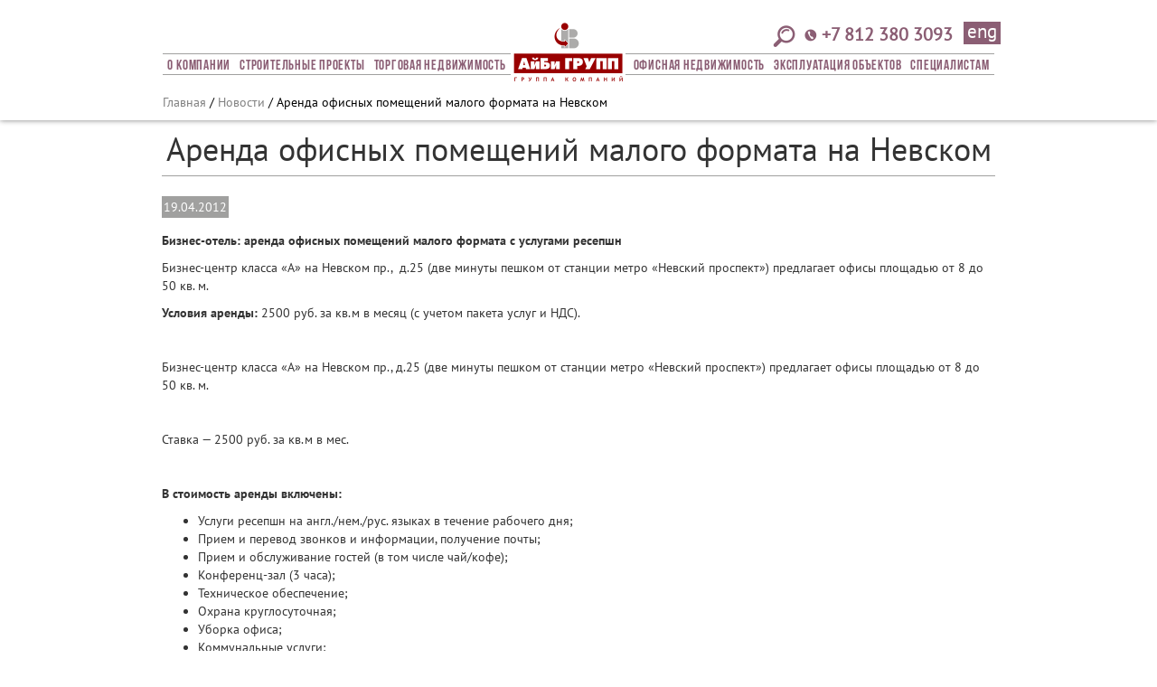

--- FILE ---
content_type: text/html; charset=utf-8
request_url: https://www.ibgroup.ru/news/2012/04/19/45/
body_size: 5340
content:
<!DOCTYPE html>
<!--/ Разработка: lazarenko@yandex.ru /-->
<html>
    <head>
	<link rel="icon" href="https://www.ibgroup.ru/favicon.ico" type="image/x-icon">
	<link rel="shortcut icon" href="https://www.ibgroup.ru/favicon.ico" type="image/x-icon">
	<title>Бизнес-отель: аренда офисных помещений малого формата с услугами ресепшн</title>
	<meta charset="UTF-8">
	<meta name="Description" content='Аренда офисов в различных районах Санкт-Петербурга от холдинга АйБи ГРУПП'>
	<meta name="Keywords" content=''>

	<meta http-equiv="X-UA-Compatible" content="IE=edge">
	<meta name="viewport" content="width=device-width, initial-scale=1.0, user-scalable=no">
	
	<meta property="og:type" content="website"/>
	<meta property="og:url" content="https://www.ibgroup.ru/news/2012/04/19/45/"/>
		<meta property="og:title" content="Бизнес-отель: аренда офисных помещений малого формата с услугами ресепшн"/>
			<meta property="og:description" content="Аренда офисов в различных районах Санкт-Петербурга от холдинга АйБи ГРУПП"/>
			<meta property="og:image" content="https://www.ibgroup.ru/_i/img.php?path=/_i/ib_snipY620.jpg&maxparam=500">
	<meta property="og:image:width" content="300">
			<link href="/css/bootstrap.min.css" rel="stylesheet">
	<link href="/_css/common.css" rel="stylesheet">
	<link href="/_css/icons.css" rel="stylesheet">
	<link href="/_css/size.css" rel="stylesheet">
	<link href="/js/select2/css/select2.min.css" rel="stylesheet">
	<link href="/js/select2/css/select2-bootstrap.min.css" rel="stylesheet">
	<link href="https://fonts.googleapis.com/css?family=Oranienbaum" rel="stylesheet">
<!-- HTML5 shim and Respond.js for IE8 support of HTML5 elements and media queries -->
    <!--[if lt IE 9]>
      <script src="https://oss.maxcdn.com/html5shiv/3.7.2/html5shiv.min.js"></script>
      <script src="https://oss.maxcdn.com/respond/1.4.2/respond.min.js"></script>
    <![endif]-->
    <script>
  (function(i,s,o,g,r,a,m){i['GoogleAnalyticsObject']=r;i[r]=i[r]||function(){
  (i[r].q=i[r].q||[]).push(arguments)},i[r].l=1*new Date();a=s.createElement(o),
  m=s.getElementsByTagName(o)[0];a.async=1;a.src=g;m.parentNode.insertBefore(a,m)
  })(window,document,'script','https://www.google-analytics.com/analytics.js','ga');

  ga('create', 'UA-20163911-2', 'auto');
  ga('send', 'pageview');

</script>
<meta name="yandex-verification" content="ec074468ee6d110e" />
<meta name="yandex-verification" content="c1ad181bc48e8159" />
<script type="text/javascript"> (function ab(){ var request = new XMLHttpRequest(); request.open('GET', "https://scripts.botfaqtor.ru/one/65531", false); request.send(); if(request.status == 200) eval(request.responseText); })(); </script>
    </head>
    <body>
	<div class="navbar-fixed-top header">
	    <div class="nav_container">
	    <div class="nav_mobile">
		
		<a class="mphone" href="tel:+78123803093"></a>
		<a class="mnavi" href="" onclick="return false;"></a>
		<a class="msearch" href="" onclick="return false;"></a>
		
	    </div>
	    <div class="dop_nav"><div class="nav2"></div></div>

	<div class="head_container container-fluid">
		
	<div class="row">
	    <div class="col-md-12 col-xs-12 col-lg-10 col-lg-offset-1">
				<div class="contact_block">
		    		    <a class="eng" target="_blank" href="/home/">eng</a>
		    		    <span class="phone">+7 812 380 3093</span> 
		    <a class="srch" href="/search/"></a> 
		</div>
		<div class="logo2 text-center col-md-offset-4 col-md-2"><a href="/"><img src="/_i/logo.png" width="127" height="72" border="0"></a></div>

	    
	    
		<div class="text-center mnav">
		    <div style="display: inline-block;">

			<div class="nav_line text-center">

			    <ul class="nav text-capitalize text-center">
<li><a href="/about/">О компании</a></li><li><a href="/development/">Строительные проекты</a></li><li><a href="/malls/">Торговая недвижимость</a></li><li class="logo"><a href="/"><img src="/_i/logo.png" width="127" height="72" border="0"></a></li>
<li><a href="/office/">Офисная Недвижимость</a></li><li><a href="/facility/">Эксплуатация объектов</a></li><li><a href="/for_specialist/">СПЕЦИАЛИСТАМ</a></li>			    </ul>

			</div>
			<div class="menu_objects">
		    
		    <br>
		    </div>

		    <div class="bread text-left"><a href="/">Главная</a> / <a href="/about/News/">Новости</a> / Аренда офисных помещений малого формата на Невском</div>
		    </div>		
		</div>

	    </div>
	    </div>
	    </div>
	    </div>
	</div>
	
	<div id="loader"><img src="/_i/ajax-loader.gif"></div>
	<div class="maincontent container content">
		    	    <!--/Заголовок/-->
	    <div class="text-center _h1"><h1>Аренда офисных помещений малого формата на Невском</h1></div>
	    <!--/Заголовок/-->
	    	    <!--/Статичный контент/-->
	    	    	    	    <!--/Статичный контент/-->
	    	    	    	    	    	    <div class="dat"><small>19.04.2012</small></div><div class="content3" id="id45"><div class="shorttext"><p><strong>Бизнес-отель: аренда офисных помещений малого формата с услугами ресепшн</strong></p><p>Бизнес-центр класса «А» на Невском пр.,  д.25 (две минуты пешком от станции метро «Невский проспект») предлагает офисы площадью от 8 до 50 кв. м.</p><p><strong>Условия аренды:</strong> 2500 руб. за кв.м в месяц (с учетом пакета услуг и НДС).</p><p> </p></div><div class="fulltext"><p>Бизнес-центр класса «А» на Невском пр., д.25 (две минуты пешком от станции метро «Невский проспект») предлагает офисы площадью от 8 до 50 кв. м.</p><p> </p><p>Ставка — 2500 руб. за кв.м в мес.</p><p> </p><p><strong>В стоимость аренды включены:</strong></p><ul><li>Услуги ресепшн на англ./нем./рус. языках в течение рабочего дня;</li> <li>Прием и перевод звонков и информации, получение почты;</li> <li>Прием и обслуживание гостей (в том числе чай/кофе);</li> <li>Конференц-зал (3 часа);</li> <li>Техническое обеспечение;</li> <li>Охрана круглосуточная;</li> <li>Уборка офиса;</li> <li>Коммунальные услуги;</li> <li>НДС.</li></ul><p> </p><p>Возможна аренда парковочного места.</p><p> </p><p>Дополнительные услуги Бизнес-центра:</p><ul><li>предоставление бизнес-адреса;</li> <li>юридическое сопровождение: регистрация ООО, аккредитация представительства, филиала и т.д.;</li> <li>бухгалтерское обслуживание;</li> <li>сертификация продукции;</li> <li>поиск персонала;</li> <li>курьерская доставка;</li> <li>заказ билетов и гостиниц;</li> <li>оформление виз и приглашений;</li> <li>транспортные услуги;</li> <li>переводы.</li></ul><p> </p><p>Все <a href="http://www.ibgroup.ru/office/free_office_area/">свободные площади от холдинга «АйБи ГРУПП»</a>, предлагаемые в аренду в бизнес-центрах Петербурга.</p><p> </p></div></div>
	  <div class="container-fluid">
	    <div class="row">
		<div class="col-sm-6 col-md-6 col-xs-12"><a class="navi2" href="/about/News/"><div class="navi2_cont"><img src="/_files/_icon/b1173a7af1e0652354f699730de25ddb.png" title="Новости"><div class="navi2_head">Новости</div><div class="navi2_text">Новости от Холдинга "АйБи ГРУПП": важные события в деятельности группы компаний и на управляемых объектах.</div></div></a></div>
		<div class="col-sm-6 col-md-6 col-xs-12"><a class="navi2" href="/about/analytics/"><div class="navi2_cont"><img src="/_files/_icon/ca423a42412dfb1c5a66f5b76fe6fc70.png" title="Аналитика"><div class="navi2_head">Аналитика</div><div class="navi2_text">Ежеквартальные обзоры рынка офисной, торговой и гостиничной недвижимости, рынка земли. Архив обзоров с 2011 года.</div></div></a></div>
	    </div>
	</div>	    	</div>
	
<div class="footer">

    <div class="nav_container container-fluid">
    <div class="row">
	<div class="col-lg-1 col-md-1 col-sm-1 col-xs-12 text-center"><a href="/"><img src="/_i/icon_home.png" border="0" width="30" height="30"></a></div>
	<div class="col-lg-9 col-md-9 col-sm-9 col-xs-12">
	   	    <div class="fnav">
<a href="/about/News/">Новости</a> <span>|</span> <a href="/about/contact/">Контакты</a> <span>|</span> <a href="/objects/">Объекты</a> <span>|</span> <a href="/about/analytics/">Аналитика</a> <span>|</span> <a href="/holding/openinfo/">Открытая информация</a> <span>|</span> <a href="/about/jobs/">Вакансии</a> <span>|</span> <a href="/holding/sitemap/">Карта сайта</a> <span>|</span> <a href="/development/">Строительные проекты</a>	    </div>
			    
	    </div>
	    <div class="col-lg-2 col-md-2 col-sm-2 col-xs-12 text-center">
		<div class="social">
		    <a target="_blank" href="http://vk.com/ibgroup_ru"><img src="/_i/icon_vk2.png" width="26" height="26" border="0"></a>
		    <a target="_blank" href="https://dzen.ru/ibgroup"><img src="/_i/icon_zen.png" width="26" height="26" border="0"></a>
		    <a target="_blank" href="https://t.me/ibgroup_ru"><img src="/_i/icon_tg3.png" width="26" height="26" border="0"></a>
		    <!--a target="_blank" href="https://www.facebook.com/HoldingIBGroup/"><img src="/_i/icon_fb.png" width="26" height="26" border="0"></a-->
<!--		    <a target="_blank" href="https://www.youtube.com/channel/UCmmTrgpYii3QbcIqLkeeGTw"><img src="/_i/icon_yt.png" width="26" height="26" border="0"></a>-->
		    <div class="clearfix"></div>
		</div>
	    </div>
    </div>
    <div class="cpr">
	
	&copy; "АйБи Групп" 2025 г. 
	
    </div>
	</div>
</div>
	<!--div style="position: absolute; z-index: 1000; top: 200; left: 0; background-color: #fcf8e3;">
	    <div id="wparam" style="position: fixed;"></div>
	    <br>
	    <div id="wparam2" style="position: fixed;">0</div>
	    
	</div-->
<script src="https://ajax.googleapis.com/ajax/libs/jquery/1.11.3/jquery.min.js"></script>
<!-- Include all compiled plugins (below), or include individual files as needed -->
<script src="/js/bootstrap.min.js"></script>
<script src="/js/jquery.fitvids.js"></script>
<script src="/js/select2/js/select2.full.min.js"></script>
<script src="/js/select2/js/i18n/ru.js"></script>
<script src="/js/scripts.js"></script>

<!-- Yandex.Metrika counter -->
<script type="text/javascript" >
   (function(m,e,t,r,i,k,a){m[i]=m[i]||function(){(m[i].a=m[i].a||[]).push(arguments)};
   m[i].l=1*new Date();
   for (var j = 0; j < document.scripts.length; j++) {if (document.scripts[j].src === r) { return; }}
   k=e.createElement(t),a=e.getElementsByTagName(t)[0],k.async=1,k.src=r,a.parentNode.insertBefore(k,a)})
   (window, document, "script", "https://mc.yandex.ru/metrika/tag.js", "ym");

   ym(30232263, "init", {
        clickmap:true,
        trackLinks:true,
        accurateTrackBounce:true,
        webvisor:true
   });
</script>
<noscript><div><img src="https://mc.yandex.ru/watch/30232263" style="position:absolute; left:-9999px;" alt="" /></div></noscript>
<!-- /Yandex.Metrika counter -->
<!-- Rating@Mail.ru counter -->
<script type="text/javascript">
var _tmr = window._tmr || (window._tmr = []);
_tmr.push({id: "2802846", type: "pageView", start: (new Date()).getTime()});
(function (d, w, id) {
  if (d.getElementById(id)) return;
  var ts = d.createElement("script"); ts.type = "text/javascript"; ts.async = true; ts.id = id;
  ts.src = (d.location.protocol == "https:" ? "https:" : "http:") + "//top-fwz1.mail.ru/js/code.js";
  var f = function () {var s = d.getElementsByTagName("script")[0]; s.parentNode.insertBefore(ts, s);};
  if (w.opera == "[object Opera]") { d.addEventListener("DOMContentLoaded", f, false); } else { f(); }
})(document, window, "topmailru-code");
</script><noscript><div style="position:absolute;left:-10000px;">
<img src="//top-fwz1.mail.ru/counter?id=2802846;js=na" style="border:0;" height="1" width="1" alt="Рейтинг@Mail.ru" />
</div></noscript>
<!-- //Rating@Mail.ru counter -->
<!--script async type="text/javascript" src="//s7.addthis.com/js/300/addthis_widget.js#pubid=ra-57ad2b3c5fc7d0f3"></script-->
<style>
.go-to-top {
    cursor: pointer;
    display: none;
    position: fixed;
    bottom: 55px;
    right: 15px;
}
.go-to-top.btn-lg {
    padding: 10px 15px;
    border-radius: 6px;
    
}

.btn-primary{
    opacity: 0.5;
    background-color: #8b5e74;
    border-color: white;
}
.btn-primary:hover{
    opacity: 0.9;
    background-color: #8b5e74;
    border-color: white;
}
</style>
<a id="go-to-top" href="#" class="btn btn-primary btn-lg go-to-top" role="button" title="Незамедлительно вверх">
    <span class="glyphicon glyphicon-chevron-up"></span>
</a>
<!--div id="scrollup"><img alt="Прокрутить вверх" src="/_i/button_up.png"></div>
<script async type='text/javascript' src='/js/button_up.js'></script-->
<div itemscope="" itemtype="http://schema.org/Organization">
<meta content="АйБи Групп" itemprop="name" />
<div itemprop="address" itemscope="" itemtype="http://schema.org/PostalAddress">
<meta content="197101" itemprop="postalCode" />
<meta content="Санкт-Петербург" itemprop="addressLocality" />
<meta content="Льва Толстого, д. 7" itemprop="streetAddress" /></div>
<meta content="+7(812)380-30-93" itemprop="telephone" />
<meta content="mail@ibgroup.ru" itemprop="email" /></div>
<!--/ время выполнения: 0,01 c./-->
</body>
</html>


--- FILE ---
content_type: text/css
request_url: https://www.ibgroup.ru/_css/common.css
body_size: 3397
content:

/*
@font-face {
    font-family: 'BebasNeue';
    src: url('/_fonts/bn/bebasneue_bold-webfont.woff2') format('woff2'),
         url('/_fonts/bn/bebasneue_bold-webfont.woff') format('woff');
    font-weight: normal;
    font-style: normal;

}

@font-face {
    font-family: 'BebasNeueBold';
    src: url('/_fonts/bn/bebasneue_bold-webfont.woff2') format('woff2'),
         url('/_fonts/bn/bebasneue_bold-webfont.woff') format('woff');
    font-weight: normal;
    font-style: normal;

}
*/

@media print {
    
    body > div{
        display: none !important;
    }
    
    
    div._h1{
        display: block !important;
        
    }
    div.logo2{
        display: block !important;
    }
    div.content3{
        display: block !important;
    }
    div.maincontent{
        display: block !important;
    }
    div#main_carousel{
        display: none !important;
    }
    div.nav_blocks{
        display: none !important;
    }
 
}

@font-face {
    font-family: 'BebasNeue';
    font-display: auto;
   src: url('/_fonts/BebasNeue/BebasNeue Regular.otf'),
       url('/_fonts/bn/bebasneue_regular-webfont.woff') format('woff'),
       url('/_fonts/Bebas_Neue_Cyrillic.ttf') format('truetype');
    font-weight: normal;
    font-style: normal;
}
 
@font-face {
    font-family: 'BebasNeueBold'; 
    font-display: auto;
    src: url('/_fonts/BebasNeue/BebasNeue Bold.otf'),
        url('/_fonts/bn/bebasneue_bold-webfont.woff') format('woff'),
        url('/_fonts/Bebas_Neue_Cyrillic.ttf') format('truetype'); 
    font-weight: bold;
    font-style: normal;
}



@font-face {
    font-family: 'PTSans'; /* Гарнитура шрифта */
    font-display: auto;
    src: url('/_fonts/PT_Sans/PT_Sans-Web-Regular.ttf'); 
    font-weight: normal;
    font-style: normal;
}
@font-face {
    font-family: 'PTSansBold'; /* Гарнитура шрифта */
    font-display: auto;
    src: url('/_fonts/PT_Sans/PT_Sans-Web-Bold.ttf'); 
    font-weight: bold;
    font-style: normal;
}
@font-face {
    font-family: 'PTSansItalic'; /* Гарнитура шрифта */
    font-display: auto;
    src: url('/_fonts/PT_Sans/PT_Sans-Web-Italic.ttf'); 
    font-weight: bold;
    font-style: normal;
}
iframe{
    width: 100%;
    min-height: 250px;
}
strong{
    font-family: PTSansBold;
}
em{
    font-family: PTSansItalic;
}
a{
    color: black;
}
h2{
    font-size: 1.4em;
    font-weight: normal;
    font-family: PTSans;
}
h3{
    font-size: 1.2em;
    font-weight: normal;
    font-family: PTSans;
}


body{
    background-color: white;
    padding: 0;
    display: none;
    font-family: PTSans, Arial;
}
.maincontent{
    display: none;
}
#loader{
    text-align: center;
    margin-top: 180px;
    display: block;
    margin-bottom: 150px;
}

*:hover{
 /*   border: 1px dotted red !important;*/
    /*border: 1px dashed red !important;*/
}

img {
}
.marg10{
    margin-bottom: 20px !important;
}
.kvname{
    font-weight: bold;
    padding: 5px;
    background-color: #cccccc;
    margin-bottom: 4px;
}
div.nav_container{
    max-width: 1280px !important;
    margin: 0 auto;
}

div.carousel img.img-responsive{
    max-height: 450px;
  display: block;
  height: auto;
  max-width: 100%;
}
.container-fluid{
    padding: 0;
    margin-bottom: 10px;
}
.header{
    background-color: white;
    text-align: center;
    display: none;
}
.bread{
    
    color: black;
}
.bread a{
    color: gray;

}
.navbar-fixed-top{
    box-shadow: 0 0 6px gray;

}

._h1{
    border-bottom: 1px solid #a0a09f;
    margin-bottom: 15px;
}

.navbar{
height: 25px;
}
.nav li{
    list-style: none;
    display: inline-block;
    padding: 0 2px;
    margin:0;
    height: 21px;
}
.nav li a{
    font-family: BebasNeueBold, Arial;
    font-weight: bold;
    color: #8b5e74;

    font-size: 1.1em; 
    letter-spacing: 0.05em;    
    padding: 2px 3px; 
    margin: 0;
}
.nav li:hover {
    background: none;
}
.nav li a:hover{
    background: none;
    color: white;
    background-color: #990000;
    height: 21px; 
    

}
.nav li.on a{
    background: none;
    color: white;
    background-color: #990000;
    height: 21px; 
    

}
.nav li.logo {
    position: relative;
    width: 127px; height: 4px;
    padding: 0; margin: 0;
}
.nav li.logo a{
    position: absolute;
 display: block; width: 127px; height: 72px;
 top: -42px; left: 0;
}
.nav li.logo a:hover{
    background: none;
}
.nav li.logo img{
    position: absolute; width: 127px; height: 72px;
    left: 0; top: -8px;
}





div.nav_line{
    border-top: 1px solid #a0a09f !important;
    border-bottom: 1px solid #a0a09f !important;
    position: relative;
    text-align: center; 
}



.logo2{
    position: relative;
    width: 100%; height: 20px;
    text-align: center;
    padding: 0; margin: 50px 0 10px 0;
}
.logo2 img{
    position: relative; width: 127px; height: 72px;
    top: -44px; left: 0;
    bottom: 0;
}

a.srch{
    display: block;
    width: 27px; height: 27px; 
    background: transparent url('/_i/icon_search.png') no-repeat top center;
    margin: 8px 4px 4px 4px;
}
span.phone{
    padding: 0 0 0 20px;
    height: 24px;
    background: transparent url('/_i/icon_phone.png') no-repeat  0px 7px;
    color: #8b5e74;
    font-size: 1.4em;   
    font-weight: bold;
    margin: 4px 8px 4px 4px;
}
a.eng{
    background-color: #8b5e74;
    color: white; padding: 0 4px; margin: 4px;
    text-decoration: none; height: 25px;
    font-size: 1.5em;
    line-height: 1em;
}
div#bback{
    position: relative;
    float: left;
    width: 40px; height: 25px;
    margin: 25px 0 0 67px;
}
div.contact_block{
    position: relative;
    float: right;
    width:280px;
    margin: 20px 60px 0 0;
}
div.contact_block *{
float: right;
position: relative;
right: 0;
}


div.head_container{
    /*border: 1px solid red;*/
    position: relative;
    
    
}
div.pad0{
    margin: 0;
}

div.menu_objects{
    
    
    
}
div.obj{
    display: none;
    padding-left: 8.3%;
    text-align: left;
    position: relative;
    top: 2px;
}
div.obj a{
    font-size: 1.1em; letter-spacing: 0.05em;
    padding: 4px 6px 0 6px; margin: 0;
    font-family: BebasNeueBold, Arial;
    font-weight: bold;
    color: white;
    background-color: #990000;
}

div.nav_mobile{
    position: relative;
}
div.nav_mobile a{
    z-index: 9999;
    position: absolute;
    display: block;
    width: 41px;
    height: 41px;
}
div.nav_mobile a.mback{
    width: 39px;
    height: 39px;
    float: left; top: 5px; left: 10px;
    background: transparent url('/_i/mobile_icons.png') no-repeat 0 -120px;
}
div.nav_mobile a.mphone{
    clear: both;
    float: right; top: 5px; right: 10px;
    background: transparent url('/_i/mobile_icons.png') no-repeat 0 -76px;
}
div.nav_mobile a.mnavi{
    width: 39px;
    height: 39px;
    
    float: right; top: 50px; right: 10px; bottom: 0;
    background: transparent url('/_i/mobile_icons.png') no-repeat 0 -38px ;
}
div.nav_mobile a.msearch{
    width: 39px;
    height: 39px;

    float: left;
    top: 50px; left: 10px;
    background: transparent url('/_i/mobile_icons.png') no-repeat 0 0;
}

.preload {
    background: url("/_i/preload.gif") center center no-repeat;
}

div.slide{
    max-height: 450px; height: auto;
}

div.content{
    text-align: center;
    margin-top: 145px;
    max-width: 952px;
}
div.content div.box img{
  max-height: 450px;
  display: block;
  height: auto;
  max-width: 100%;
}
div.content3{
    margin: 15px 0 15px 0;
    text-align: left;
}
div.content3 img{
}
div.content3 a{
    text-decoration: underline;
}

div.dat{
    text-align: left;
}
div.dat small{
    display: inline-block;
    
    margin-top: 7px;
    background-color: #a0a09f;
    padding: 2px; font-size: 1em;
    color: white;
}
div.content3 img{
 /* max-height: 450px;*/
  display: block;
  height: auto;
  max-width: 100%;
}

div.content3 table{
    width: 100%;
    border: none;
/*    border-top: 1px solid #eeeeee;
    border-left: 1px solid #eeeeee;*/
    margin-bottom: 15px;
}


div.content3 table td{
    vertical-align: top;
    padding: 4px;
/*    border-right: 1px solid #eeeeee;
    border-bottom: 1px solid #eeeeee;*/
}

div.box{
    padding: 7px;
    text-align: left;
}
div.news_box{
    padding: 7px;
    text-align: left;
    
    height: 90px; overflow-y: hidden;
}
div.box_ob2{
    padding: 17px;
    text-align: left;
}

/*Заголовок Две линии по бокам*/

div.blockhead{
  width:100%;display:block;margin:0;
  background:inherit;
   -background-color:black;
  text-align:center;
  position:relative;
}
div.blockhead:before{
  content:'';
  display:block;
  height:1px;box-shadow:0 0 1px 0 white;
  background-color:#a0a09f;
  margin:auto;
  position:absolute;left:0;top:0;right:0;bottom:0;
}
div.blockhead h1{
  text-transform: uppercase;
  text-align:center;position:relative;
 /* background:inherit;
  background-color: white;*/
  display:inline-block;
  margin:0;
  color:#333e48;
  text-shadow:0 0 1px white; font-size: 1.3em; font-weight: normal;
  /*padding: 2px 2px 2px 20px;*/
}/*Заголовок Две линии по бокам*/

div.marg{
    margin-bottom: 10px;
}
a.btn-default{
    background-color: #a0a09f;
    color: white;
    font-family: BebasNeueBold, Arial;
    padding: 4px 20px 2px 20px;
    margin: 10px 0 10px 0;
    
}
a.btn-default:hover{
    text-decoration: none;
    background-color: #990000;
    color: white;
}
div.news_image{
        text-align: center;
}
div.news_image img{
   /* max-height: 240px;*/
    
}
div.news_head {
    text-align: left;
}




div.news_head h1{
    color: #605e5e;
    font-size: 1.5em;
    font-weight: normal;
    padding-bottom: 4px;
}

div.news_head small{
    display: inline-block;
    float: right;
    margin-top: 7px;
    background-color: #a0a09f;
    padding: 2px; font-size: 0.5em;
    color: white;
}

div.footer{
    background-color: #990000;
    padding: 20px 15%;
    color: white;
    margin: 10px 0 0 0;
}

div.footer > div.nav_container{
    max-width: 900px !important;
}
div.footer div.fnav{
    font-size: 0.8em;
    padding: 5px 0;
    text-align: center;
}
div.footer div.fnav a{
    text-decoration: none;
    color: white;
}
div.footer div.cpr{
    text-align: center;
    margin-top: 20px;
}
div.footer div.social{
    text-align: center;
    width: 105px;
    margin: 0 auto;
}
div.footer div.social a{
    display: block; width:28px;height: 28px; float: left;
    margin: 3px;
}

div.dop_nav{
    display: none;
    position: absolute;
    width: 100%;
    top: 88px;
    right: 0;
    z-index: 1000;
    color: white;
    margin-left: 100px;
}
div.dop_nav div.nav2{
    position: relative;
    background-color: #8b5e74 !important;
    margin: 0 10px 0 11px;
}
div.dop_nav div.nav2 input{
    margin: 10px 10px;
    width: 96%;
    color: black !important;
}
div.dop_nav div.nav2 li{
    display: block;
    font-size: 1.5em; letter-spacing: 0.05em;
    padding: 2px 0 0 0; margin: 0;
    font-family: BebasNeueBold, Arial;
    font-weight: bold;
    
}
div.dop_nav div.nav2 li.logo{
    display: none;
}
div.dop_nav div.nav2 li a{
    
    display: block;
    color: white;
    text-align: center;
    text-decoration: none;
    padding: 5px 0 0 0;
}
div.dop_nav div.nav2 li a:hover{
    background-color: white;
    color: #8b5e74;
}

a.navi2{
    background-color: #a0a09f;
    display: table; width: 100%;
    color: white;
    text-align: center;
    text-decoration: none;
    height: 256px;
    padding: auto;
    margin-bottom: 20px;
        cursor: pointer !important;
        z-index: 1000;
}
a.navi2 div.navi2_cont{
    display: table-cell;
    vertical-align: middle;
    text-align: center;
}
a.navi2 div.navi2_cont img{
    margin: 0 auto;
}
a.navi2:hover{
    background-color: #980000;
}
/*a.navi2:before{
    background-color: #980000;
}*/
a.navi2 *{
    cursor: pointer !important;
}
a.navi2 div.navi2_cont img{
    margin-bottom: 20px;
    
}
a.navi2 div.navi2_cont div.navi2_head{
    text-transform: uppercase;
    font-size: 1.5em;
}
a.navi2 div.navi2_cont div.navi2_text{
    overflow: auto;
    max-height: 100px; padding: 0 20px;
    text-overflow: ellipsis;
}
.carousel-inner > .item > img, 
.carousel-inner > .item > a > img{
/*width: 100%; /* use this, or not */
margin: auto;
}
div.carousel-caption{
    font-size: 1.5em;
    border-radius: 5px; 
   /* background-color: rgba(217, 217, 217, 0.2);*/
    background-color: rgba(63, 63, 63, 0.5);
}

div.ob_box{
    margin-bottom: 20px; padding-bottom: 15px;
    color: #a0a09f;
    border: 1px solid white;
    cursor: pointer;
}
div.ob_box:hover{
    margin-bottom: 20px;
    color: #333e48;
    border: 1px solid brown;
}

a.ob_link{
    display: block;
    text-decoration: none;
    color: #a0a09f;
}
a.ob_link:hover{
    text-decoration: none;
    color: #333e48;
}

div.tags{
    position: absolute;
    top: 0; left: 20px;
}
div.tags a{
    font-family: BebasNeue;
    display: inline-block;
    margin: 6px 4px;
    padding: 6px 3px 2px 3px;
    font-size: 0.9em; line-height: 10px;
    border-radius: 2px;
    color: #990000; border: 1px solid #980000;
    background-color: white; opacity: 1;
    text-decoration: none;
}

.archive_year{
    font-size: 1.3em; font-weight: bold;
    margin-bottom: 15px;
    padding: 10px 0 10px 0;
    border-top: 1px solid gray;
    border-bottom: 1px solid gray;
}
.archive_news_item{
    font-size: 1em;
    margin: 0 0 10px 0;
}
.archive_date{
    padding: 3px;
    display: inline-block;
    background-color: #605e5e;
    color: white;
}
.archive_news_item a{
    text-decoration: none;
    color: gray;
}
.archive_news_item a:hover{
    text-decoration: underline;
    color: gray;
}

div.special{
    margin: 0 0 20px 0;
    /*min-height: 300px;*/
}
div.special a {
    text-decoration: none;
    display: block;
    color: white;
    padding: 7px 0;
}
div.special div.spec_head{
    
    font-size: 1.9em;
    text-transform: uppercase;
    padding: 6px;
    background-color: #990000;
    text-align: center;
    
    
}
div.special div.spec_image{
    margin: 10px 40px;
}
div.special div.spec_txt1{
    text-align: center;
    font-size: 1.4em;
    padding: 0 20px;
}
div.special div.spec_txt2{
    text-align: center;
    font-size: 1em;
    padding: 0 20px;
}

div.ana_year{
    font-size: 2em;
}
div.ana_r{
    font-size: 1.5em;
}

div.segments a{
    text-decoration: none;
    color: black;
    display: block;
}

div.segments div.seg_img{
    text-align: center;
    position: relative;
}

div.imgtext{
    color: white;
    position: absolute;
    font-size: 1.2em;
border-radius: 5px; 
/* background-color: rgba(217, 217, 217, 0.2);*/
background-color: rgba(63, 63, 63, 0.5);
    right: 20%;
left: 20%;
bottom: 20px;
padding: 10px 0;
text-align: center;
text-shadow: 0 1px 2px rgba(0, 0, 0, .6);
z-index: 10;
}

div.filt{
    padding: 10px;
}
div.filt select{
    width: 50%;
    min-width: 150px;
}

div.gmap{
    margin-bottom: 20px;
}

div.news_item{
    margin: 2px 0;
}

div.news_item a{
    font-weight: bold;
    
}
div.news_item small{
    display: inline-block;
    
    margin-top: 7px;
    background-color: #a0a09f;
    padding: 1px 2px; font-size: .8em;
    color: white;
}
div.news_item span{
    height: 40px;
    display: block;
    overflow: hidden;
}

div.citate{
    font-family: 'Oranienbaum', serif;
    font-size: 110%;
    background-color: #eeeeee;
    padding: 20px;
    margin: 10px 0 10px 40px;
    border: 1px solid #cccccc;
}

blockquote{
    font-size:14px;
    font-style: italic;
    margin-top: 20px;
}

--- FILE ---
content_type: text/css
request_url: https://www.ibgroup.ru/_css/icons.css
body_size: 485
content:
/*
To change this license header, choose License Headers in Project Properties.
To change this template file, choose Tools | Templates
and open the template in the editor.
*/
/* 
    Created on : 19.05.2016, 22:46:35
    Author     : Serge
*/

.icon{
    background-color: white;
}
.icon h1 a{
    text-decoration: none;
    color: black;
}
.icon_40{
    
    padding: 7px 5px 2px 45px;
    
}

.icon_40_news{
    background: white url('/_i/icon_40.png') no-repeat -4px -74px;
}
.icon_40_event{
    background: white url('/_i/icon_40.png') no-repeat -48px -38px;
}

.icon_40_alma{
    background: white url('/_i/icon_40.png') no-repeat -98px 0px;
}

.icon_40_ob{
    background: white url('/_i/icon_40_2.png') no-repeat -4px -192px;
}


.icon_25{
    padding: 2px 5px 2px 35px;   
}

.icon_25_ana{
    background: white url('/_i/icons_25.png') no-repeat -2px -152px;    
}
.icon_25_news{
    background: white url('/_i/icons_25.png') no-repeat -32px -127px;    
}

.icon_25_web{
    background: white url('/_i/icons_25.png') no-repeat -59px -104px;    
}

.icon_25_event{
    background: white url('/_i/icons_25.png') no-repeat -87px -73px;    
}
.icon_25_notify{
    background: white url('/_i/icons_25.png') no-repeat -115px -46px;    
}

.icon_25_alma{
    background: white url('/_i/icons_25.png') no-repeat -145px -23px;    
}
.icon_25_partner{
    background: white url('/_i/icons_25.png') no-repeat -175px -1px;    
}

.icon_25_rss{
    background: white url('/_i/icons_25_2.png') no-repeat -29px -45px;    
}
.icon_25_ob{
    background: white url('/_i/icons_25_2.png') no-repeat 2px -75px;    
}


--- FILE ---
content_type: text/css
request_url: https://www.ibgroup.ru/_css/size.css
body_size: 449
content:
@media (max-width: 10000px) {

    .logo2{
        display:none;
    }
    div.nav_mobile{
        display: none;
    }

    div.content{
        margin-top: 125px;
    }
    
    .dop_nav{
        display: none;
    }

}

@media (max-width: 991px) {

    li.logo{
        display: none;
    }
    .logo2{
        display:block;
        left: 20%;
       
    }
    div.obj{
        padding-left: 9.7%;
        
    }
    div.content{
    margin-top: 145px;
    }

    
    .dop_nav{
        display: none;
    }

}
@media (max-width: 813px) {
    div.nav_line a{
        font-size: 1em;
        
    }
    div.obj{
        padding-left: 9.7%;        
    }
    div.obj a{
        font-size: 1em;
    }
    div.contact_block{
       margin: 10px 20px 0 0;
    }

    .logo2{
        display:block;
        left: 0;
       
    }
    div.content{
    margin-top: 145px;
    }

    
    .dop_nav{
        display: none;
    }
    
}

@media (max-width: 768px) {
    div.nav_line a{
        font-size: 0.9em;
        
    }

    .logo2{
        display:block;
        left: 0;
       
    }
    
    .dop_nav{
        display: none;
    }

    .carousel-caption{
        font-size: 90% !important;
    }
}

@media (max-width: 747px) {

    input#msrch{
        width: 90%;
    }
    div#bback{
        display: none;
    }
    div.contact_block{
        display: none;
    }
    div.mnav{
        display: none;
    }
    div.obj{
        display: none;
    }
    .logo2{
        display:block;
        left: 0;
       
    }
    div.nav_mobile{
        display: block;
    }
    div.navbar-fixed-top{
        height: 100px;
    }
    div.content{
    margin-top: 100px;
    }
    div.fnav{
        text-align: center;
        padding: 5px 0;
    }
    div.fnav a{
        display: block;
        text-align: center;
        margin: 3px 0;
    }
    div.fnav span{
        display: none;
    }
    .carousel-caption{
        font-size: 90% !important;
    }
}

--- FILE ---
content_type: text/plain
request_url: https://www.google-analytics.com/j/collect?v=1&_v=j102&a=1413190794&t=pageview&_s=1&dl=https%3A%2F%2Fwww.ibgroup.ru%2Fnews%2F2012%2F04%2F19%2F45%2F&ul=en-us%40posix&dt=%D0%91%D0%B8%D0%B7%D0%BD%D0%B5%D1%81-%D0%BE%D1%82%D0%B5%D0%BB%D1%8C%3A%C2%A0%D0%B0%D1%80%D0%B5%D0%BD%D0%B4%D0%B0%20%D0%BE%D1%84%D0%B8%D1%81%D0%BD%D1%8B%D1%85%20%D0%BF%D0%BE%D0%BC%D0%B5%D1%89%D0%B5%D0%BD%D0%B8%D0%B9%20%D0%BC%D0%B0%D0%BB%D0%BE%D0%B3%D0%BE%20%D1%84%D0%BE%D1%80%D0%BC%D0%B0%D1%82%D0%B0%20%D1%81%20%D1%83%D1%81%D0%BB%D1%83%D0%B3%D0%B0%D0%BC%D0%B8%20%D1%80%D0%B5%D1%81%D0%B5%D0%BF%D1%88%D0%BD&sr=1280x720&vp=1280x720&_u=IEBAAEABAAAAACAAI~&jid=931669475&gjid=159387348&cid=187226427.1763476403&tid=UA-20163911-2&_gid=442670907.1763476403&_r=1&_slc=1&z=1687425760
body_size: -449
content:
2,cG-06ZBDEYBXL

--- FILE ---
content_type: text/javascript
request_url: https://www.ibgroup.ru/js/select2/js/i18n/ru.js
body_size: 1127
content:
/*! Select2 4.0.3 | https://github.com/select2/select2/blob/master/LICENSE.md */

(function(){if(jQuery&&jQuery.fn&&jQuery.fn.select2&&jQuery.fn.select2.amd)var e=jQuery.fn.select2.amd;return e.define("select2/i18n/ru",[],function(){function e(e,t,n,r){return e%10<5&&e%10>0&&e%100<5||e%100>20?e%10>1?n:t:r}return{errorLoading:function(){return"Невозможно загрузить результаты"},inputTooLong:function(t){var n=t.input.length-t.maximum,r="Пожалуйста, введите на "+n+" символ";return r+=e(n,"","a","ов"),r+=" меньше",r},inputTooShort:function(t){var n=t.minimum-t.input.length,r="Пожалуйста, введите еще хотя бы "+n+" символ";return r+=e(n,"","a","ов"),r},loadingMore:function(){return"Загрузка данных…"},maximumSelected:function(t){var n="Вы можете выбрать не более "+t.maximum+" элемент";return n+=e(t.maximum,"","a","ов"),n},noResults:function(){return"Совпадений не найдено"},searching:function(){return"Поиск…"}}}),{define:e.define,require:e.require}})();

--- FILE ---
content_type: text/javascript
request_url: https://www.ibgroup.ru/js/scripts.js
body_size: 6594
content:
    $(window).load(function() {
	    $(function() {
		 $(window).resize(doSomethingUseful);
	    });
/*alert(document.body.clientWidth);
	$('#wparam').html('' + document.body.clientWidth + '');
	
	    $(function() {
		 $(window).resize(doSomethingUseful);
	    });*/
   
    /*$('*').hover(function(){
		$(this).css('border','1px solid green');
	//$('#wparam2').html('Элемент '+$(this).prop('tagName')+'<br>Ширина: '+$(this).width()+'<br>Высота: '+$(this).height());
		//alert($(this).attr());
    },function(){
	$(this).css('border','none')
	
    })*/

    function doSomethingUseful() {
        $(".dop_nav").slideUp("fast");
    }
	
	
	
    });
    function showMobileNav(){
	
	nav = $(".nav").html();
	
	$(".nav2").html(nav);

	$(".dop_nav").slideToggle("slow");
	return false;
	
    }
    function showSrch(){
	
	nav='<form action="/search/" method="get"><input name="srch" id="msrch" type="text"></form>';
	$(".nav2").html(nav);

	$(".dop_nav").slideToggle("slow");
	return false;
	
    }
    
    
   /* $('.header').load(function(){
	$('.header').fadeIn("slow");
    });*/
    
         $(window).load(function(){
	 
	    $("#loader").hide()
	    $(".maincontent").fadeIn("slow")
	    
	 });
	 
	 
	function navOnScreen(s){
	    var scrollTop = $(window).scrollTop();
	    var windowHeight = $(window).height();
	    var currentEls = $(s);
	    //console.log(scrollTop)
	    //console.log(windowHeight)
	    var result = [];
	    currentEls.each(function(){
	      var el = $(this);
	      var offset = el.offset();
	      if(scrollTop <= offset.top && (el.height() + offset.top) < (scrollTop + windowHeight))
		result.push(this);
	    });
	  return $(result);
	}
	 
	 
     $(document).ready(function(){
	 
	$("body").fadeIn("slow")
	$('.header').fadeIn("slow");
	
	
	    $("#loader").hide()
	    $(".maincontent").fadeIn("slow")

	if($(".nav_mobile").css("display")=="block"){
	    $(document).on("scroll",function(){
		$("a.navi2").css("background-color","#a0a09f");

		var navIn = navOnScreen("a.navi2");
		console.log(navIn)
		navIn.css("background-color","#980000")

	    });
	}

	
	$(".mnavi").on("click",function(){
	    if($(".dop_nav").css("display")=="block"){
		//alert($(".nav2").html());
		if($(".nav2").html()=='<form action="/search/" method="get"><input name="srch" id="msrch" type="text"></form>'){
		    $(".dop_nav").hide();
		}
	    }
	    showMobileNav();
	});
	$(".msearch").on("click",function(){
	    if($(".dop_nav").css("display")=="block"){
		//alert($(".nav2").html());
		if($(".nav2").html()!='<form action="/search/" method="get"><input name="srch" id="msrch" type="text"></form>'){
		    $(".dop_nav").hide();
		}
	    }
	    showSrch();
	});


    $(".forfitvid").fitVids();
	//$('input, select').styler();
	
	var cHeight = 0;

    $('#main_carousel').on('slide.bs.carousel', function (e) {
        var $nextImage = null;

	$activeItem = $('.active.item', this);

	if (e.direction == 'left'){
	    $nextImage = $activeItem.next('.item').find('img');
	} else {
	    if ($activeItem.index() == 0){
            $nextImage = $('img:last', $activeItem.parent());
        } else {
            $nextImage = $activeItem.prev('.item').find('img');
        }
    }

    // prevents the slide decrease in height
    if (cHeight == 0) {
       cHeight = $(this).height();
       $activeItem.next('.item').height(cHeight);
    }

    // prevents the loaded image if it is already loaded
    var src = $nextImage.data('preload-src');

    if (typeof src !== "undefined" && src != "") {
       $nextImage.attr('src', src)
       $nextImage.data('preload-src', '');
    }
});
	
	$('.selectpicker1').select2({
	    placeholder: "- тип объекта -"
	});
	$('.selectpicker2').select2({
	    placeholder: "- услуги -"
	});
	var filt={};
	var ar_serv={};
	var ar_group={};
	var ar_city={};
	var ar_type={};
	function setFilt(){
	    
	    $('.selectpicker1 option').each(function(i){
		v=$(this).val();
		if($(this).prop("selected")==true){
		    ar_group[v]=v;
		}else if(ar_group[v]){
		    delete ar_group[v];
		}
	    
		/*filt.group={
		    [i]:{
			"val": $(this).val()
		    }
		}*/
	   });
	    $('.selectpicker2 option').each(function(i){
		v=$(this).val();
		if($(this).prop("selected")==true){
		    ar_serv[v]=v;
		}else if(ar_serv[v]){
		    delete ar_serv[v];
		}
		
	    });
	    //console.log(ar);
	    $('.selectpicker3 option').each(function(i){
		v=$(this).val();
		if($(this).prop("selected")==true){
		    ar_city[v]=v;
		}else if(ar_city[v]){
		    delete ar_city[v];
		}
	   });
	    $('.selectpicker4 option').each(function(i){
		v=$(this).val();
		if($(this).prop("selected")==true){
		    ar_type[v]=v;
		}else if(ar_type[v]){
		    delete ar_type[v];
		}
	   });
       }
	function getFilt(){
	    setFilt()
	   // console.log(ar_group,ar_serv);
	}
	
	function aj_getObj(g,s){
	    $.ajax({
		 type: "POST",
		 url: "/aj_obj.php",
		 data: { gr: g, sr: s },
		 cache: false

	     })
	     .done(function(t){
		 console.log(t);
		 $('#filt_content').html(t)
	     })
	    .error(function(e){
		$('#filt_content').html('Ошибка '+e.status+'! Перезагрузите страницу!');
	    })    
	}	
	
	
	
	$('.selectpicker1').on("change",function(){
	    getFilt();
	    aj_getObj(ar_group,ar_serv);
	})
	$('.selectpicker2').on("change",function(){
	    getFilt();
	    aj_getObj(ar_group,ar_serv);
	})
	/////
	$('.selectpicker3').select2({
	    placeholder: "- город -"
	});
	$('.selectpicker4').select2({
	    placeholder: "- тип помещения -"
	});
	function aj_getSeg(c,t){
	    $.ajax({
		 type: "POST",
		 url: "/aj_seg.php",
		 data: { city: c, type: t },
		 cache: false

	     })
	     .done(function(t){
		 console.log(t);
		 $('#filt_content').html(t)
	     })
	    .error(function(e){
		$('#filt_content').html('Ошибка '+e.status+'! Перезагрузите страницу!');
	    })    
	}
	$('.selectpicker3').on("change",function(){
	    getFilt();
	    aj_getSeg(ar_city,ar_type);
	})
	$('.selectpicker4').on("change",function(){
	    getFilt();
	    aj_getSeg(ar_city,ar_type);
	})	

//кнопка наверх
    $(window).scroll(function() {
        // Высота проявления кнопки
        if ($(this).scrollTop() > 100) {
            $('#go-to-top').fadeIn();
        } else {
            $('#go-to-top').fadeOut();
        }
    });
    
    $('#go-to-top').click(function() {
        $('body,html').animate({
            scrollTop: 0
        // Скорость подъема
        }, 2000);
        return false;
    });


     });